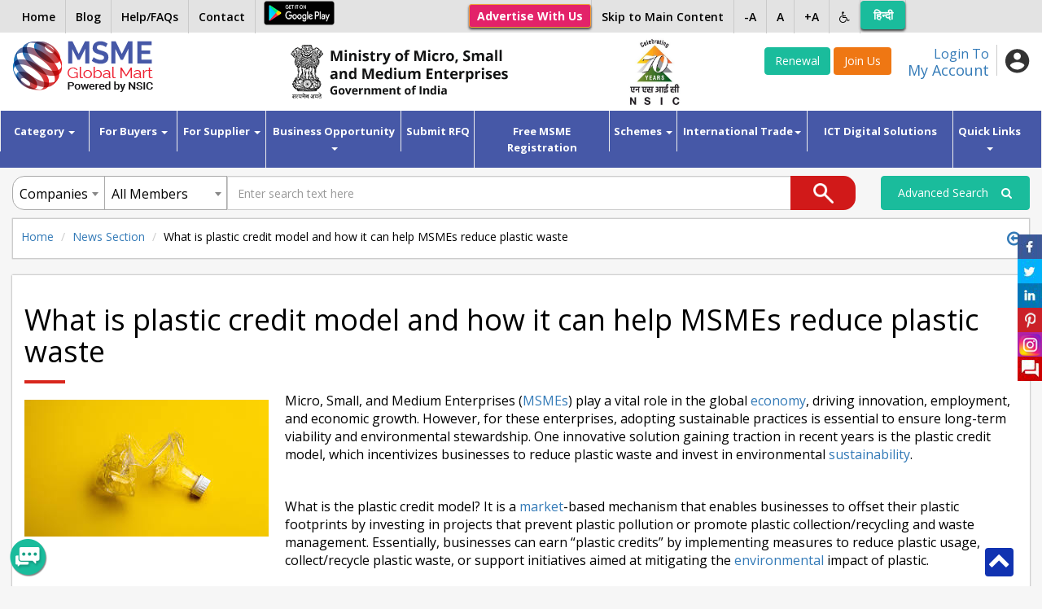

--- FILE ---
content_type: text/html; charset=UTF-8
request_url: https://www.msmemart.com/newslist/what-is-plastic-credit-model-and-how-it-can-help-msmes-reduce-plastic-waste/5471
body_size: 66878
content:
<!doctype html>
<html lang="en">
    <head>
        <title>MSMEmart India - Indian Manufacturers, Suppliers, Buyers, Tenders Directory | B2B Marketplace India | msmemart.com</title>
        <!-- Required meta tags -->
        <meta charset="utf-8">
        <meta name="viewport" content="width=device-width, initial-scale=1, shrink-to-fit=no, user-scalable=no">
        <meta name="keywords" content="b2b portal, b2b marketplace, indian manufacturers directory, b2b marketplace india, business directory, india business directory, online business directory, business directory in india, indian exporters directory, indian manufacturers, suppliers, sellers, buyers, trade leads, msme, msme global mart, online marketplace, b2b directory, manufacturers directory, exporters in india, indian exporters, free business listings, msme loan, nsic registration, government tenders, latest government orders, central government tenders, b2b portal in india, government procurement, msme tenders, international tenders, award of contract, indian msme, domestic tenders, msme global mart tender, indian business, small enterprises, small business india, SME India, award of contract, SME india, Indian SME, MSME registration">
        <meta name="description" content="MSME Global mart is an Indian business to business (B2B) portal facilitating online marketing support to Indian micro, small, medium enterprises (MSMEs) Manufacturers, Suppliers and buyers through way of increased visibility, connecting buyers & suppliers, trade leads & keyword based unlimited tender alerts to grow their business.">

		<meta http-equiv="Content-Security-Policy" content="default-src *;img-src * 'self' data: https: blob:; script-src 'self' 'unsafe-inline' 'unsafe-eval' *; style-src  'self' 'unsafe-inline' *"     /> 

        <link rel="icon" type="image/png" sizes="32x32" href="https://www.msmemart.com/themes/msme/images/favicon.png">
        <!-- Google Raleway font CDN  font-family: 'Raleway', sans-serif;  -->
        <!-- <link href="https://fonts.googleapis.com/css?family=Raleway:300,400,500,600" rel="stylesheet"> -->
        <link href="https://fonts.googleapis.com/css?family=Open+Sans:300,400,600,700&display=swap" rel="stylesheet">
        <link rel="stylesheet" href="https://maxcdn.bootstrapcdn.com/font-awesome/4.7.0/css/font-awesome.min.css">
        <!-- Bootstrap CSS -->
        <link rel="stylesheet" href="https://maxcdn.bootstrapcdn.com/bootstrap/3.3.7/css/bootstrap.min.css" integrity="sha384-BVYiiSIFeK1dGmJRAkycuHAHRg32OmUcww7on3RYdg4Va+PmSTsz/K68vbdEjh4u" crossorigin="anonymous">

        <!--Owl Carousel Styles-->
        <link rel="stylesheet" href="https://www.msmemart.com/themes/msme/libs/OwlCarousel/dist/assets/owl.carousel.min.css">
        <link rel="stylesheet" href="https://www.msmemart.com/themes/msme/libs/OwlCarousel/dist/assets/owl.theme.default.min.css">

        <!--Select2 Styles-->
        <link rel="stylesheet" href="https://www.msmemart.com/themes/msme/libs/select2/dist/css/select2.min.css">

        <!--Custom Styles-->
        <link rel="stylesheet" href="https://www.msmemart.com/themes/msme/css/style.css?v=1.1">
        <link rel="stylesheet" href="https://www.msmemart.com/themes/msme/css/style-plus.css">
        <link rel="stylesheet" href="https://www.msmemart.com/themes/msme/css/style-minus.css">
        
        <script src="https://ajax.googleapis.com/ajax/libs/jquery/1.12.4/jquery.min.js"></script>
		<script>
            var baseurl = "https://www.msmemart.com/";
			var is_homepage = 0;
			$(document).ready(function () {
                var csrf_token;
                var csrf_hash;
                csrf_reload();
            });
        </script>
        			<link rel="stylesheet" href="https://www.msmemart.com/themes/assets/plugins/sweetalert/sweetalert.css">
			
				
		
    </head>
    
    
       <body class="">
      <!--Header widget start-->
        <style type="text/css">
    .msme-logo{padding: 8px 15px;}
     @media screen and (max-width:991px){
         .main_search_inner .select2{display: inline-block !important;}
          .main_search_inner input {width: 50% !important;float: none !important; display: inline-block !important; }
          .main_search_inner .select2 {width: 20% !important;display: inline-block !important;}
          .main_search_inner .btn-submit{
            width: 9% !important;
            display: inline-block !important;
            margin: 0px;right: 50px;
        }
        .select2-container{vertical-align: top;}
		.rightMenu li.lng2 {
    display: inline-block !important;
        }
     }
    @media screen and (max-width:600px){
        .main_search_inner .select2 {width: 49% !important;display: inline-block !important;}
        .main_search_inner input {width: 100% !important;}
        .main_search_inner .btn-submit{
           /* width: 10% !important;
            display: inline-block !important;*/
            bottom: 10px;right: 0px;
            margin: 0px;
        }
		
    }
	.topbar
	{
		position:fixed; top:0;left:0;right:0;z-index:999999999;
	}
	
	.topbar ul > li > a {
     padding: 0px 12px;
	}
	
	.btn-primary-JoinUs {
    color: #fff;
    background-color: #EF7713;
    border-color: #EF7713;
	display: inline-block;
    padding: 6px 12px;
    margin-bottom: 0;
    font-size: 14px;
    font-weight: 400;
    line-height: 1.42857143;
    text-align: center;
    white-space: nowrap;
    vertical-align: middle;
	touch-action: manipulation;
    cursor: pointer;
	    border: 1px solid transparent;
    border-radius: 4px;
	text-decoration: none;
	box-sizing: border-box;
	font-family: 'Open Sans', sans-serif;
	-webkit-tap-highlight-color: rgba(0,0,0,0);
	}
</style>

<script src="https://www.msmemart.com/themes/assets/plugins/cookie/jquery.cookie.js"></script>
<!-- Top band Start -->
<div class="topbar">
    <div class="container">
        <a href="https://www.msmemart.com/" class=" show_mobile" style="margin-top: 5px; display: inline-block;"><img src="https://www.msmemart.com/themes/msme/images/home.png" alt="home" width="20"></a>
			<!--	<a href="https://play.google.com/store/apps/details?id=com.msmeglobalmart" target="_blank"><img style="height:27px;width:90px;margin-top: 1px; margin-left: .6%;margin-top:.4%;" data-src="https://www.msmemart.com/assets\images\app.png" alt="mobile app" class="lazyload"></a> -->
<a href="https://play.google.com/store/apps/details?id=com.msmeglobalmart" target="_blank" style="display: inline-block;
"><img style="height:30px;width:87px;margin-top:1px;margin-left:10px;" data-src="https://www.msmemart.com/assets\images\app.png" class="lazyload hide_mobile"></a>		
				
        <ul class="pull-left leftMenu hide_mobile">
            <li><a href="https://www.msmemart.com/overseas/about_us/logout">Home</a></li>
			
			 <li><a target="_blank" href="https://msmemartblog.wordpress.com">Blog</a></li>
			
		<!--	<li><a href="https://www.msmemart.com/blog">Blog</a></li>-->
			
            <!--<li><a href="https://www.msmemart.com/page/help">Help/FAQs</a></li>-->
			<li><a href="https://www.msmemart.com/assets/pdf/faq-30-05-02025.pdf" target="_blank">Help/FAQs</a></li>
		
            <li><a href="https://www.msmemart.com/msme/contact">Contact</a></li>
			 
        </ul>
        <ul class="pull-right rightMenu">
          <!--<li><a href="https://www.msmemart.com/psu-login">Login for PSU’s</a></li> 
            <li><a href="https://www.msmemart.com/membership">Membership Benefits</a></li>-->
			<li><a href="https://www.msmemart.com/advertise-with-us" class="btn btn-warning btn-sm hide_mobile" role="button" aria-pressed="true"><b>Advertise With Us</b></a></li>
             <li><a href="#skip_main_content">Skip to Main Content</a></li>
			
            <li><a href="#" id="alph_minus">-A</a></li>
            <li><a href="#" id="alph">A</a></li>
            <li><a href="#" id="alph_plus">+A</a></li>
            <li class="invert_menu"><a href="#"><i class="fa fa-wheelchair"></i></a>
                <ul class="submenu">
                    <li><a href="#" id="inv_ctr">Invert Contrast</a></li>
                    <li><a href="https://www.msmemart.com/page/screen_reader_access_for_disable_person">Screen Reader</a></li>
                </ul>
            </li>
           <li class="lng2" id='languageTrsanlateHi'><a href="javascript:void(0)" onclick="langugechange();"  class="btn btn-success notranslate" style="color:white;line-height:25px; margin-top: 1px;width:55px"> हिन्दी </a></li>
           	<li class="lng2" style="display:none !important;" id='languageTrsanlateEn'><a href="javascript:void(0)" onclick="langugechange();"  class="btn btn-success notranslate" style="margin-top: 1px;line-height: 35px;width:55px;color:white !important;">English</a></li>
			 <li class="lng">
                <div id="google_translate_element"></div>
            
        </ul>
		<a href="https://www.msmemart.com/advertise-with-us" class="add_with btn show_mobile">Advertise <br> With Us</a>
    </div> 
</div>  
<!-- Top band End -->

<!-- Header Starts-->
<header style="padding-top:45px;padding-bottom:5px;">
    <div class="header_inner container  ">
        <div class="row">
            <!--Logo Section-->
            <div class="logo col-xs-6 col-sm-6 col-md-2 col-lg-2">
                <a href="https://www.msmemart.com/">
                    <img src="https://www.msmemart.com/themes/msme/images/logo.png" alt="MSMEMart">
                </a>
				
            </div>
		<!--	<div class="logo msme-logo col-xs-6 col-sm-6 col-md-4 col-lg-4">
               	<img src="https://www.msmemart.com/themes/msme/images/msme.png" class="pull-right"  alt="MSME">
            </div> -->
			
			
			<div class="logo msme-logo col-xs-6 col-sm-6 col-md-4 col-lg-4">
			<img src="https://www.msmemart.com/themes/msme/images/msme.png" class="pull-right"  alt="MSME">
			</div>
						
            <!--Mobile Menu Section-->
            <div class="menu_icons show_mobile">
                <ul>
                    <li ><a href="#" class="toggle-menu menu-left push-body">Menu</a></li>
                    <li><a href="#" class="search_btn">Search</a></li>
                    <li><a href="#" class="user_button">User</a></li>
                    <li><a href="#" class="sector_button">Sectors</a></li>
					<!--<li><a href="https://www.msmemart.com/member/login/index/renew" class="btn btn-success">Renewal</a> </li>
				    <li><a href="https://www.msmemart.com/membership" class="btn btn-primary">Join Us</a></li>-->
                </ul>
            </div>

            <!--User Section-->
            <div class="user_box col-sm-4 col-md-4 pull-right">
                <div class="user_box_inner">
                    <div class="login_now pull-right">
                                                <a href="https://www.msmemart.com/member">
                            <div class="login_content pull-left">
                                <span>Login To</span>
                                <h4>My Account</h4>
                            </div> </a>
                        <div class="login_icon pull-left" data-toggle="dropdown">
                           
							
							                                <img src="https://www.msmemart.com/themes/msme/images/user_icon.png" alt="User">
                                							
							
                        </div>
							                    </div>




						                        <div class="join_us pull-right">
                           
						   <a href="https://www.msmemart.com/member/login/index/renew" class="btn btn-success">Renewal</a> 
							
                            <a href="https://www.msmemart.com/membership" style="background:#EF7713"  class="btn-primary-JoinUs">Join Us</a>
                        </div>
												
						
					</div>
                
            </div>
            <!--Search Section-->
                        <div class=" col-sm-2 col-md-2 pull-right">
        
 	<img src="https://www.msmemart.com/themes/msme/images/nsiclogonew.png" alt="NSIC logo" class="pull-right" style="height:85px;"  >
	             </div>       
            
                    </div>
		
		
		 
    </div>
</header>
<!-- Header Ends-->        <!--Header widget end-->

        <!--Menu widget start-->
        <!--Main Menu-->
<script>
function myFunction() {
  var input, filter, ul, li, a, i;
  input = document.getElementById("myInput");
  filter = input.value.toUpperCase();
  ul = document.getElementById("ulsearch");
  li = ul.getElementsByTagName("li");
  for (i = 1; i < li.length; i++) {
    a = li[i].getElementsByTagName("a")[0];
    if (a.innerHTML.toUpperCase().indexOf(filter) > -1) {
      li[i].style.display = "";
    } else {
      li[i].style.display = "none";

    }
  }
}

</script>

<style>
.dropdown-submenu .dropdown-menu2 {
  top: 0;
  right: auto;
  left: 100%;
}
</style>

<nav class="navbar navbar-default" role="navigation" id="skip_main_content" style="margin-bottom:10px;" >
    <div  >
        <!-- Brand and toggle get grouped for better mobile display -->
        <div class="collapse navbar-collapse cbp-spmenu cbp-spmenu-vertical cbp-spmenu-left" id="bs-example-navbar-collapse-1">
            <ul class="nav navbar-nav">
                <li class="dropdown">
                    <a class="dropdown-toggle" data-toggle="dropdown" href="#" title="Find your business category">Category <span class="caret"></span></a>
                    <ul class="dropdown-menu" role="menu">
                                                        <li><a href="https://www.msmemart.com/msme/category/advertisement-material/90">Advertisement Material</a></li>
									                                <li><a href="https://www.msmemart.com/msme/category/agro-technology/1">Agro Technology</a></li>
									                                <li><a href="https://www.msmemart.com/msme/category/automobiles/3">Automobiles</a></li>
									                                <li><a href="https://www.msmemart.com/msme/category/ayurvedic-herbal/4">Ayurvedic Herbal</a></li>
									                                <li><a href="https://www.msmemart.com/msme/category/bicycles-rickshaws/5">Bicycles Rickshaws</a></li>
									                                <li><a href="https://www.msmemart.com/msme/category/chemicals-and-plastic/6">Chemicals and Plastic</a></li>
									                                <li><a href="https://www.msmemart.com/msme/category/computer-and-software/7">Computer and Software</a></li>
									                                <li><a href="https://www.msmemart.com/msme/category/construction-and-real-estate/8">Construction and Real Estate</a></li>
									                                <li><a href="https://www.msmemart.com/msme/category/consumer-electronics/9">Consumer Electronics</a></li>
									                                <li><a href="https://www.msmemart.com/msme/category/electronics-and-electrical-supplies/10">Electronics and Electrical Supplies</a></li>
									                        <li><a href="https://www.msmemart.com/msme/category_list">More..</a></li>
                    </ul>
                </li>
               
               			
				 <li class="dropdown">
                    <a class="dropdown-toggle" data-toggle="dropdown" href="#" title="Know Buyer benefits">For Buyers <span class="caret"></span></a>
                    <ul class="dropdown-menu" role="menu">
                         <li><a href="https://www.msmemart.com/quotation">Post Buy Requirement</a></li>
						 <li><a href="https://www.msmemart.com/supplier-search">Search Suppliers</a></li>
						 <li><a href="https://www.msmemart.com/buyer-benefits">Buyers Benefits</a></li>
                    </ul>
                </li>
				
               <!--         <a href="https://www.msmemart.com/buyer/company">Buyers</a>
                <ul class="dropdown-menu" role="menu">
                        <li><a href="https://www.msmemart.com/buyer/company">Companies</a></li>
                        <li><a href="https://www.msmemart.com/buyer/product">Product</a></li>
                        <li><a href="https://www.msmemart.com/buyer/leads">Leads</a></li>
                    </ul>-->
               
			
				
				
				 <li class="dropdown">
                    <a class="dropdown-toggle" data-toggle="dropdown" href="#" title="Know Supplier benefits">For Supplier <span class="caret"></span></a>
                    <ul class="dropdown-menu" role="menu">
						 <li><a href="https://www.msmemart.com/supplier-benefits">Suppliers Benefits</a></li>
						 <li><a href="https://www.msmemart.com/DigitalServices/dnb#Hoovers">Find Domestic / International Buyers</a></li>
						 <li><a href="https://www.msmemart.com/membership">List your Business</a></li>
                    </ul>
                </li>
                
				
		<!--   		 <li class="dropdown">
                    <a href="https://www.msmemart.com/supplier/company">Suppliers</a>
                 <ul class="dropdown-menu" role="menu">
                        <li><a href="https://www.msmemart.com/supplier/company">Companies</a></li>
                        <li><a href="https://www.msmemart.com/supplier/product">Product</a></li>
                        <li><a href="https://www.msmemart.com/supplier/leads">Leads</a></li>
                    </ul>
                </li>-->
				
				
				
				
				
			  <li class="dropdown">
                    <a class="dropdown-toggle" data-toggle="dropdown" href="#" title="Opportunity for Business growth"> Business Opportunity <span class="caret"></span></a>
                    <ul class="dropdown-menu" role="menu">
				<!--	  <li><a href="https://www.msmemart.com/msme/business_alliance">Start your Business</a></li> -->
					  
						<li class="dropdown-submenu ">
							<a  href="#">Start/Expand your Business &nbsp;<span class="glyphicon glyphicon-chevron-right" aria-hidden="true" style="font-size: 10px; margin-top:-1px;"></span></a>
							<ul class="dropdown-menu dropdown-menu2">					
							<li><a tabindex="1" href="https://www.msmemart.com/msme/business_alliance">Business Alliance</a></li>
							<li><a tabindex="2" href="https://www.udyami.org.in/" target="_blank">New Enterprise through PMEGP</a></li>
							</ul>
						</li>
					
                         <li><a href="https://www.msmemart.com/tenders">Domestic Tenders</a></li>
						 <li><a href="https://www.msmemart.com/tenders/aoc_tenders">Award of Contract (AOC)</a></li>
						 <!--<li><a href="https://www.msmemart.com/tender/tenderlist/international">Global Tenders</a></li> -->
						<!--<li><a href="https://www.msmemart.com/upload/events/Fact-Sheet-Metalex-Thailand.pdf"  target="_blank"> Metalex 2024 at Bangkok</a></li> -->
                    </ul>
                </li>  
	<li><a target="_blank"  href="https://www.msmemart.com/quotation" title="Post Your requirement">Submit RFQ</a></li>
	
	      <li><a target="blank"  href="https://www.msmemart.com/msmeregistration" title="Free MSME Registration">Free MSME Registration</a></li>
	<!--<li><a target="blank"  href="http://msmeregistration.msmemart.com" title="Free MSME Registration">Free MSME Registration</a></li>-->
	
              <!--  <li><a target="_blank"  href="http://msmeloan.msmemart.com/">MSME Loans</a></li> -->
			  
			  <li class="dropdown">
                    <a class="dropdown-toggle" data-toggle="dropdown" href="#" title="Govt Schemes for MSMEs"> Schemes <span class="caret"></span></a>
                    <ul class="dropdown-menu" role="menu">
						<li><a href="https://www.msmemart.com/assets/images/ebook.pdf" target="_blank">MSME Scheme Booklet</a></li>
                         <li><a href="https://www.msmemart.com/credit-and-finance-assistance-schemes">Credit and Finance Assistance Schemes</a></li>
						 <li><a href="https://www.msmemart.com/skill-development-training">Skill development & Training</a></li>
						 <li><a href="https://www.msmemart.com/Infrastructure-support-schemes">Infrastructure Support Schemes</a></li>
						<li><a href="https://www.msmemart.com/technology-up-gradation-schemes">Technology up-gradation Schemes</a></li>
						<li><a href="https://www.msmemart.com/procurement-and-marketing-support">Procurement and Marketing Support</a></li>
						<li><a href="https://www.msmemart.com/nsic-schemes">NSIC Schemes</a></li>
						<li><a href="https://www.msmemart.com/equity-support-for-msmes">Equity Support for MSMEs</a></li>
                    </ul>
                </li>
        
                <!--<li><a target="_blank" href="https://www.msmemart.com/mauritius-pavilion">International Trade</a></li>-->
                
				
                <li class="dropdown"> <a class="dropdown-toggle" data-toggle="dropdown" href="#" title="Opportunities for Export">International Trade<span class="caret"></span></a>
					<ul class="dropdown-menu" role="menu" aria-labelledby="dropdownMenu">
				<li class="dropdown-submenu">
				<a href="https://www.msmemart.com/quotation">Source from India</a>
				<a href="https://www.msmemart.com/export">Export Facilitation</a>
				<a href="https://www.msmemart.com/DigitalServices/dnb#Hoovers">Find Buyers</a>
				</li> 				
				<li class="dropdown-submenu">
				<a  href="https://www.msmemart.com/country-pavilion" > <span class="glyphicon glyphicon-chevron-left" aria-hidden="true" style="font-size: 10px; margin-top:-1px;"></span>&nbsp;Country Pavillion</a>
				<ul class="dropdown-menu">
				<li>				
					<ul id="ulsearch"  role="menu" style="list-style:none;padding:0;">
						<li style="width:230px; padding:5px;"><label for="exampleInputEmail1">Type Your Country Name</label>
						<input type="text" class="form-control" id="myInput" onkeyup="myFunction()"  placeholder="Enter country Name"></li>
						                                 
                                    <li data-country-type="Mauritius" ><a href="https://www.msmemart.com/international-trade/mauritius-pavilion"><img src="https://www.msmemart.com/upload/country_flag/1732108647347.png" style="width:40px; padding-left:10px;padding-bottom:10px;">&nbsp;&nbsp;Mauritius</a></li> 
                                                                     
                                    <li data-country-type="Thailand" ><a href="https://www.msmemart.com/international-trade/thailand-pavilion"><img src="https://www.msmemart.com/upload/country_flag/1733138222834.png" style="width:40px; padding-left:10px;padding-bottom:10px;">&nbsp;&nbsp;Thailand</a></li> 
                                                                     
                                    <li data-country-type="Tajikistan" ><a href="https://www.msmemart.com/international-trade/tajikistan-pavilion"><img src="https://www.msmemart.com/upload/country_flag/1732181877484.png" style="width:40px; padding-left:10px;padding-bottom:10px;">&nbsp;&nbsp;Tajikistan</a></li> 
                                                                     
                                    <li data-country-type="Russian Federation" ><a href="https://www.msmemart.com/international-trade/russian-federation-pavilion"><img src="https://www.msmemart.com/upload/country_flag/1705314255274.png" style="width:40px; padding-left:10px;padding-bottom:10px;">&nbsp;&nbsp;Russian Federation</a></li> 
                                                                     
                                    <li data-country-type="Malaysia" ><a href="https://www.msmemart.com/international-trade/malaysia-pavilion"><img src="https://www.msmemart.com/upload/country_flag/1763637434015.png" style="width:40px; padding-left:10px;padding-bottom:10px;">&nbsp;&nbsp;Malaysia</a></li> 
                                                                     
                                    <li data-country-type="Egypt" ><a href="https://www.msmemart.com/international-trade/egypt-pavilion"><img src="https://www.msmemart.com/upload/country_flag/1764739527025.png" style="width:40px; padding-left:10px;padding-bottom:10px;">&nbsp;&nbsp;Egypt</a></li> 
                                    				</ul>	
				
				</li> 
				                        
				</ul>
				</li>
				                 
				</ul>
			
			</li>

                
                
                
                <!--<li><a href="https://www.msmemart.com/msme-registration">Free MSME Registration</a></li> -->
				
                <!--<li><a target="_blank" href="http://rawmaterials.nsicnet.in/">Get Raw Materials</a></li>-->
               <!--<li><a href="https://www.msmemart.com/export" >Exports Facilitation</a></li>-->
             	<li><a target="blank"  href="https://www.msmemart.com/DigitalServices" title="Special offer on Digital Solutions">ICT Digital Solutions</a></li>

			 <!--  <li><a href="javascript:void(0)" class="dropdown-toggle" data-toggle="dropdown">Featured Opportunities<span class="caret"></span></a>                
                <ul class="dropdown-menu" role="menu" aria-labelledby="dropdownMenu">                 
                  <li class="dropdown-submenu">
                    <a  href="#" > <span class="glyphicon glyphicon-chevron-left" aria-hidden="true" style="font-size: 10px; margin-top:-1px;"></span>&nbsp;Technology Transfer</a>
                <ul class="dropdown-menu">
                  <li><a tabindex="-1" href="https://www.msmemart.com/membership">Technology Provider</a></li> 
                <li><a tabindex="-1" href="https://www.msmemart.com/quotation">Technology Seeker</a></li>                                
                        </ul>
                      </li>
                    <li class="dropdown-submenu">
                		 <a  href="https://www.ibef.org/economy/investments" target="_blank"> Investment Opportunity</a>
                	</li>                  
                    </ul>           
                </li>-->
                
                
                <li class="dropdown">
                    <a class="dropdown-toggle" data-toggle="dropdown" href="#" title="Other useful information for MSMEs">Quick Links<span class="caret"></span></a>
                    <ul class="dropdown-menu" role="menu">
                                                        <li><a href="https://www.msmemart.com/page/healthcare" target="_blank" >Empaneled list of Hospitals for Gold Members</a></li>
                                                                <li><a href="https://champions.gov.in/" target="_blank" >Champions Portal</a></li>
                                                                <li><a href="https://www.msmemart.com/schemes/schemelist"  >NSIC Schemes</a></li>
                                                                <li><a href="https://www.msmemart.com/upload/mou/AnnexureA.pdf" target="_blank" >Raw Material Support to MSMEs</a></li>
                                                                <li><a href="https://www.msmemart.com/assets/images/AIMA-NSIC-SME-Accelerate-Program.pdf" target="_blank" >AIMA-NSIC SME Accelerate Programme</a></li>
                                                                <li><a href="https://www.msmemart.com/Suppliers/" target="_blank" >Find Verified Suppliers</a></li>
                                                                <li><a href="https://sambandh.msme.gov.in" target="_blank" >GOVT PROCUREMENT-MSME SAMBANDH</a></li>
                                                                <li><a href="https://samadhaan.msme.gov.in" target="_blank" >DELAYED PAYMENT- MSME SAMADHAAN </a></li>
                                                                <li><a href="https://msme.gov.in/all-schemes" target="_blank" >Govt of India SCHEMES</a></li>
                                                                <li><a href="http://sampark.msme.gov.in/" target="_blank" >SKILLED MANPOWER-MSME SAMPARK</a></li>
                                                                <li><a href="http://iktec.in/" target="_blank" >INDIA KOREA TECHNOLOGY CENTRE</a></li>
                                                                <li><a href="https://www.nsic.co.in/Schemes/Showinterest.aspx?Sch=2" target="_blank" >Finance for Raw Material Procurement</a></li>
                                                                <li><a href="https://www.nsic.co.in/NTSC/MaterialTestingLabs.aspx" target="_blank" >Technology / Testing & Training facilities </a></li>
                                                                <li><a href="http://ideas.msme.gov.in/" target="_blank" >MSME Innovation</a></li>
                                                                <li><a href="http://www.msmemart.com/msme/business_alliance"  >Business Alliance- Start a Business Franchise & Distributorship</a></li>
                                                                <li><a href="https://hire-nsdc.betterplace.co.in/login" target="_blank" >Skill Management Information System</a></li>
                                                                <li><a href="https://www.indiantradeportal.in/" target="_blank" >Indian Trade Portal</a></li>
                                                                <li><a href="https://udyam-sakhi.com" target="_blank" >MSME Udyam Sakhi Portal</a></li>
                                                                <li><a href="https://goulip.in" target="_blank" >Unified Logistics Interface Platform</a></li>
                                                    </ul>
                </li>
            </ul>
        </div><!-- /.navbar-collapse -->
    </div><!-- /.container-fluid -->
</nav>        <!--Menu widget end-->

	
        
<div class="container clear-fix main_search" style="margin-bottom:10px;">
    <div class="row">
        <div class="col-sm-12 col-md-10 col-lg-10">
            <form action="https://www.msmemart.com/search/index" id="search_frm" method="get" accept-charset="utf-8">
            <div class="main_search_inner form-inline" style="margin-top:0px;">
                <div class="form-group">
                    <div class="input-group">
                        <select class="slect_companies search_left" name="pid">
                            <option value="1" >Companies</option>
                            <option value="2" >Products</option>
                            <option value="3" >Leads</option>
                        </select>
                        <select class="slect_supplier " name="catalog">
                            <option value="all" >All Members</option>
                            <option value="Supplier" >Sellers</option>
                            <option value="Buyer" >Buyers</option>
                            <option value="Service" >Service Providers</option>
                        </select>
                        <input type="text"  class="form-control" name="searchText" maxlength="100" required value=""  placeholder="Enter search text here">
                        <input type="hidden" name="type" value="search">
                        <button type="submit" class="btn-submit" style="width:80px" ><img src="https://www.msmemart.com/themes/msme/images/search_icon.png" alt="search"></button>
                    </div>
                </div>
            </div>
            </form>
        </div>

        <div class="col-sm-12 col-md-2 col-lg-2 "  >

            <a href="https://www.msmemart.com/search/advance_search"   class="btn btn-success pull-right btn-block" style="padding:10px;">Advanced Search &nbsp;&nbsp;


                <i class="fa fa-search" aria-hidden="true"></i>


            </a>  

        </div>

    </div> 	
</div>
	
	
        
        <div class="container clear-fix">
            <ul class="breadcrumb breadcrumb_c">
    <li><a href="https://www.msmemart.com/">Home</a></li>
    <li><a href="https://www.msmemart.com/newsletter/newslist">News Section</a></li>
    <li>What is plastic credit model and how it can help MSMEs reduce plastic waste</li>
 <a href="javascript:history.go(-1);" class="pull-right portal-back" > <i class="fa fa-arrow-circle-o-left"></i></a>  
</ul>
<!--Top Content Section-->
<div class="fullwidth_content ">
    <div class="fullwidth_content_inner">
        <div class="title_bordered no_padding_l">
            <!--<h2>News Section</h2>-->
			<h1>What is plastic credit model and how it can help MSMEs reduce plastic waste</h1>
        </div>
		
				
        							<img src="https://www.msmemart.com/upload/news/1709609198397.jpg"
                 class="pull-left" alt="">
			         
        <p><p>Micro, Small, and Medium Enterprises (<a href="https://financialexpress.com/about/msmes/">MSMEs</a>) play a vital role in the global <a href="https://www.financialexpress.com/policy/economy/">economy</a>, driving innovation, employment, and economic growth. However, for these enterprises, adopting sustainable practices is essential to ensure long-term viability and environmental stewardship. One innovative solution gaining traction in recent years is the plastic credit model, which incentivizes businesses to reduce plastic waste and invest in environmental <a href="https://www.financialexpress.com/business/sme/only-25-of-msmes-have-expertise-to-implement-sustainability-measures-sidbi-db-spex-survey/3343247/">sustainability</a>.</p><p> </p><p>What is the plastic credit model? It is a <a href="https://www.financialexpress.com/market/">market</a>-based mechanism that enables businesses to offset their plastic footprints by investing in projects that prevent plastic pollution or promote plastic collection/recycling and waste management. Essentially, businesses can earn “plastic credits” by implementing measures to reduce plastic usage, collect/recycle plastic waste, or support initiatives aimed at mitigating the <a href="https://www.financialexpress.com/business/sme/sustainable-manufacturing-how-msmes-can-make-products-with-zero-defect-zero-effect/3323889/">environmental </a>impact of plastic.</p><p> </p><p>Embracing the plastic credit model offers several benefits for MSMEs. Firstly, it provides a tangible way to demonstrate corporate social responsibility and environmental stewardship, enhancing brand reputation and customer loyalty. Additionally, participation in plastic credit programs can lead to cost savings through improved resource efficiency and waste reduction measures. Furthermore, by aligning with sustainability goals, businesses can access new markets, attract environmentally conscious investors, and strengthen relationships with eco-conscious consumers.</p><p> </p><p>Furthermore, once MSMEs earn plastic credits through their sustainability efforts, they can utilize them in several ways to further enhance their environmental impact and sustainability initiatives. These earned plastic credits can be traded or sold on plastic credit marketplaces, providing businesses with additional revenue streams while supporting other organisations’ sustainability projects. </p><p>Alternatively, MSMEs can use their plastic credits to offset their own plastic footprint in the future, thereby continuing their commitment to environmental stewardship and sustainability. Additionally, plastic credits can be leveraged as a <a href="https://financialexpress.com/about/marketing/">marketing</a> tool to communicate a company’s dedication to sustainability to consumers, investors, and other stakeholders, further enhancing brand reputation and customer loyalty.</p><p>For the successful implementation of the plastic credit model, the first step for MSMEs is to conduct a comprehensive assessment of their plastic usage and waste generation. This involves identifying sources of plastic consumption, evaluating plastic waste management practices, and estimating the overall plastic footprint. Based on the assessment, businesses should set realistic targets for reducing plastic usage and waste generation. </p><p>These targets could include measures such as switching to biodegradable packaging materials, optimizing product design to minimize plastic content, or implementing collection/recycling initiatives within the organization. To earn plastic credits, MSMEs can invest in projects or programs that contribute to plastic waste reduction or management. This could involve supporting community-based recycling initiatives, funding beach clean-up efforts, or implementing plastic waste collection and recycling schemes in partnership with local stakeholders.</p><p>It is crucial for businesses to monitor their progress towards achieving plastic reduction targets and accurately document their efforts to earn plastic credits. Transparent reporting on plastic usage, waste reduction measures, and investments in sustainability initiatives enhances credibility and trustworthiness.</p></p>
    </div>
</div>
<!--Top Content Section Ends-->

        </div>

        <!-- footer widget start-->
        <!--Footer Section-->
<style>
@media only screen and (max-width:479px){
	 .google_play{display:block !important; }
	}
   .google_play{	
    position: fixed;
    left: 50%;
    bottom: 10px;
    width: 45px;
    height: 45px;
    border-radius: 10px;
    z-index: 999;
    background: #000;
    overflow: hidden;
    margin-left: -22.6px;
    overflow: hidden; display:none;
}
.google_play img{max-height: 100%;} 

.back_top {
    position: fixed;
    right: 35px;
    bottom:12px;
    background: rgb(17 51 177);
    color: rgb(255 255 255);
    width: 35px;
    height: 35px;
    border-radius: 4px;
    text-align: center;
    font-size: 27px;
    line-height: 28px;
    z-index: 9999;
}
.back_top a:link {color:white;}
.back_top a:visited {color:white;}
.back_top a:hover {color: white;}
.back_top a:active {color: white;}
 </style>

<footer>
    <div class="footer_top container">
        <div class="footer_top_inner">
            <div class="row">
                <div class="col-md-7">
                    <ul class="footer_menu">
                        <li><a href="https://www.msmemart.com/page/terms_and_conditions">Terms and Conditions</a></li>
                        <li><a href="https://www.msmemart.com/page/privacy_policy">Privacy policy</a></li>
                        <!-- <li><a href="https://www.msmemart.com/page/link_partners">Link-Partners</a></li> -->
                        <li><a href="https://www.msmemart.com/page/disclaimer_policy">Disclaimer Policy</a></li>
			<li><a href="https://www.msmemart.com/feedback">Feedback</a></li>
                        <li><a href="https://www.msmemart.com/web-login">Office Login</a></li>
						<li><a href="https://www.msmemart.com/mgm-promotional-material">MSME Global Mart Promotional Material</a></li>
						<li><a href="https://www.msmemart.com/ict-promotional-material">ICT Promotional Material</a></li>
						<li><a href="https://www.msmemart.com/psu-login">Login for PSU’s</a></li>
						<li><a href="https://www.msmemart.com/admin">Country SPOC Login</a></li>
						
						
                    </ul>
                </div>
                <div class="col-md-5">
                    <div class="card_box">
                        <img data-src="https://www.msmemart.com/themes/msme/images/cards.jpg" class="lazyload">
                    </div>
                </div>
            </div>
        </div>
    </div>
     
	    <div class="footer_bottom">
        <div class="footer_bottom_inner container">
            <p class="helpline_no"><span>Helpline No:</span>  +91-11-26926275, +91-11-26382032  <span> / Whatsapp:</span> +91-8527271130
                <span class="webcount">Website Hit Counter: 19,628,115</span>
				<br>
				(10:00 AM to 06:00 PM , Monday to Friday)
            </p>
            <p class="helpline_no"><span>Email us at:</span> <a style="color:#fff;" href="mailto:info@msmemart.com">info@msmemart.com</a>
			
			<span class="webcount"><a style="color:#fff;" href="https://play.google.com/store/apps/details?id=com.msmeglobalmart" target="blank">Download Mobile App<img style="height:40px;width:140px;margin-top: -9px;" data-src="https://www.msmemart.com/assets\images\app.png" alt="mobile app" class="lazyload"></a></span> </p>
            <p>MSME Global Mart is exclusively meant for MSMEs of India & developing countries to boost export, manufacturing, supply of machines. <br>
The website is powered by The National Small Industries Corporation Ltd. - NSIC <br>
All Rights Reserved ® 2024 MSME Global Mart.</p>
			
        </div>
    </div>
</footer>


<a href="https://www.msmemart.com/chat/onlinechat"  class="msme_chat"> </a>
  
<!--Footer Section ends-->
<div class="social_icons">
    <ul>
        		<li><a href="https://www.facebook.com/msmeglobalmart" target="_blank" class="facebook">Facebook</a></li>
						<li><a href="https://twitter.com/msmeglobalmart" target="_blank" class="twitter">Twitter</a></li>
						<li><a href="https://www.linkedin.com/in/msme-mart-31aa9318b" target="_blank" class="linkedin">Linkedin</a></li>
						<li><a href="https://in.pinterest.com/msmemart/msmemart/" target="_blank" class="pinterest">Pinterest</a></li>
						<li><a href="https://www.instagram.com/msmemart" target="_blank" class="instagram">Instagram</a></li>
		        		<div class="google_play"> <a href="https://play.google.com/store/apps/details?id=com.msmeglobalmart" target="_blan"><img src="https://www.msmemart.com/themes/msme/images/play.jpeg"></a></div>
        <li><a href="https://www.msmemart.com/chat/onlinechat" class="message">Chat</a></li>
    </ul>
</div>

	
<div class="back_top"><a href="javascript:window.scrollTo(0,0);"><i class="fa fa-chevron-up" aria-hidden="true"></i> </a></div>

<!--model popup for contct now-->
<div id="myModal" class="modal fade" role="dialog">
    <div class="modal-dialog">
        <!-- Modal content-->
        <div class="modal-content">
            <div class="modal-header modal-header-primary">
                <button type="button" class="close" data-dismiss="modal">&times;</button>
                <h4 class="modal-title">Enquiry</h4>
            </div>
            <form action="https://www.msmemart.com/#" class="" id="enquiry_global_frm" method="post" accept-charset="utf-8">
                                                                           <input type="hidden" name="csrf" value="0d38ac85e1781df14412343c2297c488" />
            <div class="inner_form">
                <div class="modal-body">
                    <div class="form-body">
                        <div class="form-group">
                            <label >Subject <span class="red">*</span></label>
                            <input type="text" name="enq_subject" id="enq_subject" 
                                   maxlength="200" class="form-control alpha-num-subject">
                            <span class="help-block"></span>
                        </div>
                        <div class="form-group">
                            <label >Message <span class="red">*</span></label>
                            <textarea name="enq_message" id="enq_message" class="form-control "> </textarea>
                            <span class="help-block"></span>
                        </div>
                                                    <h4 class="modal-title">Please provide your contact information</h4>
                            <div class="row">
                                <div class="col-md-6">
                                    <div class="form-group">
                                        <label >Name<span class="red">*</span></label>
                                        <input type="text" name="enq_from_name" id="enq_from_name" class="form-control alpha-only">
                                        <span class="help-block"></span>
                                    </div>
                                </div>
                                <div class="col-md-6">
                                    <div class="form-group">
                                        <label >Email<span class="red">*</span></label>
                                        <input type="text" name="enq_business_email" id="enq_business_email" class="form-control">
                                        <span class="help-block"></span>
                                    </div>
                                </div>
                            </div>
                            <div class="row">
                                <div class="col-md-6">
                                    <div class="form-group">
                                        <label >Company</label>
                                        <input type="text" name="enq_company" id="enq_company"
                                               maxlength="100" class="form-control alpha-num-company">
                                        <span class="help-block"></span>
                                    </div>
                                </div>
                                <div class="col-md-6">
                                    <div class="form-group">
                                        <label >Country</label>
                                        <input type="text" name="enq_country" id="enq_country"
                                               maxlength="50" class="form-control">
                                        <span class="help-block"></span>
                                    </div>
                                </div>
                            </div>
                            <div class="row">
                                <div class="col-md-6">
                                    <div class="form-group">
                                        <label >Phone<span class="red">*</span></label>
                                        <input type="tel" name="enq_phone" id="enq_phone" class="form-control num-only" maxlength="12">
                                        <span class="help-block"></span>
                                    </div>
                                </div>
                                <div class="col-md-6">
                                    <div class="form-group">
                                        <label >Fax</label>
                                        <input type="text" name="enq_fax" id="enq_fax" class="form-control">
                                        <span class="help-block"></span>
                                    </div>
                                </div>
                            </div>
                            <div class="row">
                                <div class="col-md-6">
                                    <div class="form-group">
                                        <label >Address</label>
                                        <textarea name="enq_address" id="enq_address" class="form-control "></textarea>
                                        <span class="help-block"></span>
                                    </div>
                                </div>
                                <div class="col-md-6">
                                    <div class="form-group">
                                        <label >Business Details</label>
                                        <textarea name="enq_business_details" id="enq_business_details" class="form-control"></textarea>
                                        <span class="help-block"></span>
                                    </div>
                                </div>
                            </div>
                                            </div>
                </div>
            </div>
            <div class="modal-footer">
                <input type="hidden" name="enq_prod_id" id="enq_prod_id" value="">
                <input type="hidden" name="enq_type" id="enq_type" value="">
                <button type="button" id="enqSave" onclick="contact_enquiry()" class="btn btn-primary">Send</button>
            </div>
            </form>        </div>
    </div>
</div>
<!--model popup for contct now end-->


<script>

function langugechange(){
var language = 'hi';
var isconfirm= confirm("किसी भी द्विभाषी संस्करणों के लिए, किसी भी विवाद या विसंगति की स्थिति में, अंग्रेजी संस्करण आधिकारिक होगा और हिंदी संस्करण से अधिक महत्वपूर्ण होगा। For any bilingual versions, in the event of any dispute or inconsistency, the English version will be authoritative and shall prevail over the version in Hindi.");
if(isconfirm==false){
	return false;
}
if($(".goog-te-combo option:selected").val()==''){
        var language = 'hi';    
        $('#languageTrsanlateHi').attr("style", "display:none !important");
        $('#languageTrsanlateEn').attr("style", "display:''");
  }
else if($(".goog-te-combo option:selected").val()=='hi'){
                var language = 'en';
                 $('#languageTrsanlateHi').attr("style", "display:none:''");
                 $('#languageTrsanlateEn').attr("style", "display:none !important");
}
else if($(".goog-te-combo option:selected").val()=='en'){
         $('#languageTrsanlateHi').attr("style", "display:none:''");
         $('#languageTrsanlateEn').attr("style", "display:none !important");
        var language = "hi";
}
else if($(".goog-te-combo option:selected").val()!='hi' && $(".goog-te-combo option:selected").val()!='en'){
    var language = 'hi';
    $('#languageTrsanlateHi').attr("style", "display:none:''");
    $('#languageTrsanlateEn').attr("style", "display:none !important");

}        

var selectField = document.querySelector(".goog-te-combo");      
    setTimeout(function(){
        for(var i=0; i < selectField.children.length; i++){      
        var option = selectField.children[i];        
        if(option.value==language){       
           selectField.selectedIndex = i;
          selectField.dispatchEvent(new Event('change'));
           break;
        }
    }
    
    
    },1000);
      
}
</script>

<script>
    $('#myModal').on('hidden.bs.modal', function () {
        $('.form-group').removeClass('has-error'); // clear error class
        $('.help-block').empty();
        //$('#enquiry_global_frm').reset();
        //var $alertas = $('#enquiry_global_frm');
        //alertas.validate().resetForm();
        //$('.has-error').removeClass('error');
        //$alertas.find('.has-error form-group').removeClass('has-error');

    });
    function enq_click(memid, type) {
        $('#enq_prod_id').val(memid);
        $('#enq_type').val(type);
    }

    function contact_enquiry() {
        $('.form-group').removeClass('has-error'); // clear error class
        $('.help-block').empty();

        $('#enqSave').text('Sending...'); //change button text
        $('#enqSave').attr('disabled', true); //set button disable 
        
        csrf_reload();
        
        $.ajax({
            url: baseurl + 'msme/contact_enquiry',
            type: "POST",
            data: $('#enquiry_global_frm').serialize(),
            dataType: "JSON",
            beforeSend:function(){
                
            },
            success: function (data)
            {
//                csrf_reload();
                if (data.status) //if success close modal and reload ajax table
                {
                    swal({
                        title:"Enquiry Submitted Successfully",
                        text: "We will contact you shortly!",
                        type: 'success',
                        showCancelButton: false,
                        confirmButtonColor: '#3085d6',
                        cancelButtonColor: '#d33',
                        confirmButtonText: 'OK'
                    }).then(function () {
                        $('#enquiry_global_frm')[0].reset();
                        $('#myModal').modal('hide');
                    });
                } else
                {
                    for (var i = 0; i < data.inputerror.length; i++)
                    {
                        $('[name="' + data.inputerror[i] + '"]').parent().addClass('has-error'); //select parent twice to select div form-group class and add has-error class
                        $('[name="' + data.inputerror[i] + '"]').next().text(data.error_string[i]); //select span help-block class set text error string
                    }
                }
                $('#enqSave').text('Send'); //change button text
                $('#enqSave').attr('disabled', false); //set button enable 
            },
            error: function (jqXHR, textStatus, errorThrown)
            {
                $('#enqSave').text('Send'); //change button text
                $('#enqSave').attr('disabled', false); //set button enable 
                swal("Oops", "Error!", "error");
            }
        });
    }

    $(document).ready(function () {
        $('.close').on('click', function () {
            $('#enquiry_global_frm')[0].reset();
        });
        // refresh captcha
//        $('#captcha_refresh').on('click',function(){
//            set_captcha();
//        });

        //set_captcha();
    });

    /* CAPTCHA */
    //    set_captcha();
    function set_captcha() {
        $.ajax({
            url: baseurl + 'msme/refresh',
            type: "GET",
            async:false,
            success: function (data)
            {
                $('#captImg').html(data);
            }
        });
    }
    /* CAPTCHA */
</script>
<script>
    var userid = "";
    
    $('form').attr('autocomplete', 'off');
</script>
<script>
	$(document).ready(function(){
		$(document).on('keypress','.alpha-only',function(e){
			//alert('Code - '+e.keyCode+', Which - '+e.which);
			var keyCode = e.keyCode;
			if ( !( (keyCode >= 65 && keyCode <= 90) || (keyCode >= 97 && keyCode <= 122) ) 
			   && keyCode != 8 && keyCode != 32) {
			   e.preventDefault();
			   //alert("not allowed");
			}
		});
		$(document).on('keypress','.num-only',function(e){
			//alert('Code - '+e.keyCode+', Which - '+e.which);
			var keyCode = e.keyCode;
			if ( !( (keyCode >= 48 && keyCode <= 57) ) 
			   && keyCode != 8 && keyCode != 32) {
			   e.preventDefault();
			   //alert("not allowed");
			}
		});
		$(document).on('keypress','.alpha-num',function(e){
			//alert('Code - '+e.keyCode+', Which - '+e.which);
			var keyCode = e.keyCode;
			if ( !( (keyCode >= 65 && keyCode <= 90) || (keyCode >= 48 && keyCode <= 57) || (keyCode >= 97 && keyCode <= 122) ) 
			   && keyCode != 8 && keyCode != 32) {
			   e.preventDefault();
			   //alert("not allowed");
			}
		});
		$(document).on('keypress','.alpha-num-company',function(e){
			//alert('Code - '+e.keyCode+', Which - '+e.which);
			var keyCode = e.keyCode;
			if ( !( (keyCode >= 48 && keyCode <= 57) || (keyCode >= 65 && keyCode <= 90) || (keyCode >= 97 && keyCode <= 122) ) 
			   && keyCode != 8 && keyCode != 32 && keyCode != 63  && keyCode != 38) {
			   e.preventDefault();
			}
		});
		$(document).on('keypress','.alpha-num-subject',function(e){
			//alert('Code - '+e.keyCode+', Which - '+e.which);
			var keyCode = e.keyCode;
			if ( !( (keyCode >= 48 && keyCode <= 57) || (keyCode >= 65 && keyCode <= 90) || (keyCode >= 97 && keyCode <= 122) ) 
			   && keyCode != 8 && keyCode != 32 && keyCode != 63  && keyCode != 38 && keyCode != 44 && keyCode != 45 && keyCode != 46) {
			   e.preventDefault();
			}
		});
                
                
                $(document).on('paste','.alpha-num,.alpha-only,.num-only',function(e){
                        var thisDom = this;
                        setTimeout(function () { 
                          var str = thisDom.value.replace(/([,.€~`!@#$%^&*()_\-=+[\]{}:;"'<>?\/])+/g, '');
                            thisDom.value = str;
                            console.log(str);
                        }, 100);
                        
		});
                
        
                $(document).on('paste','.alpha-num-subject,.alpha-num-company',function(e){
                        var thisDom = this;
                        setTimeout(function () { 
                          var str = thisDom.value.replace(/([€~`!@#$%^&*()_=+[\]{}:;"'<>?\/])+/g, '');
                            thisDom.value = str;
                            console.log(str);
                        }, 100);
                        
		});
	});
	</script>
	
    
    
<noscript><div><img src="https://mc.yandex.ru/watch/54286050" style="position:absolute; left:-9999px;" alt="" /></div></noscript>
<!-- /Yandex.Metrika counter -->        <!-- footer widget end-->
		<script src="https://www.msmemart.com/themes/assets/js/app.min.js"></script>
		
		<script>
            
            function csrf_reload() {
                $.ajax({
                    url: baseurl + "msme/msme/csrf_msme_reload",
                    type: "get",
                    async: false,
                    dataType: "json",
                    success: function (data) {
                        csrf_token = data.csrf_token;
                        csrf_hash = data.csrf_hash;
                        $("input[name='csrf']").val(csrf_hash);
                    }
                });
            }
        </script>
        			<script src="https://www.msmemart.com/themes/assets/plugins/datatables/jquery.dataTables.min.js"></script>
			<script src="https://www.msmemart.com/themes/assets/plugins/datatables/dataTables.bootstrap.min.js"></script> 
			<link rel="stylesheet" href="https://www.msmemart.com/themes/assets/plugins/sweetalert/sweetalert.css">
			<script src="https://www.msmemart.com/themes/assets/plugins/sweetalert/sweetalert.min.js"></script>
			<link href="https://www.msmemart.com/themes/assets/plugins/datepicker/datepicker3.css"rel="stylesheet">
				<script src="https://www.msmemart.com/themes/assets/plugins/cookie/jquery.cookie.js"></script>
        
        
        <script src="https://cdnjs.cloudflare.com/ajax/libs/core-js/2.4.1/core.min.js"></script>
        
        <script type="text/javascript">
            function googleTranslateElementInit() {
                new google.translate.TranslateElement({pageLanguage: 'en', layout: google.translate.TranslateElement.InlineLayout.HORIZONTAL}, 'google_translate_element');
            }
        </script>

        <script async type="text/javascript" src="//translate.google.com/translate_a/element.js?cb=googleTranslateElementInit"></script>
		
		
		 <!--- old Google analytics code --->
		 <script type="text/javascript">
		var gaJsHost = (("https:" == document.location.protocol) ? "https://ssl." : "http://www.");
		document.write(unescape("%3Cscript src='" + gaJsHost + "google-analytics.com/ga.js' type='text/javascript'%3E%3C/script%3E"));
		</script>

		<script type="text/javascript">
		try {
		var pageTracker = _gat._getTracker("UA-5953268-5");
		pageTracker._trackPageview();
		} catch(err) {}</script>
		<!--- ENd of old Google analytics code --->
				<!--- Start of new Google analytics code  29-03-2023--->
		<!-- Google tag (gtag.js) -->
		<script async src="https://www.googletagmanager.com/gtag/js?id=G-26LEJCSBRX"></script>
		<script>
		  window.dataLayer = window.dataLayer || [];
		  function gtag(){dataLayer.push(arguments);}
		  gtag('js', new Date());

		  gtag('config', 'G-26LEJCSBRX');
		</script>

		<!--- End of new Google analytics code --->
		
        <!-- jquery Script -->
        <!--Bootsrap Script-->
        <script src="https://maxcdn.bootstrapcdn.com/bootstrap/3.3.7/js/bootstrap.min.js" integrity="sha384-Tc5IQib027qvyjSMfHjOMaLkfuWVxZxUPnCJA7l2mCWNIpG9mGCD8wGNIcPD7Txa" crossorigin="anonymous"></script>
        <!--Owl Carousel Script-->
        <script  src="https://www.msmemart.com/themes/msme/libs/OwlCarousel/dist/owl.carousel.min.js"></script>
        <!--Select2 Scripts-->
        <script src="https://www.msmemart.com/themes/msme/libs/select2/dist/js/select2.full.min.js"></script>
        <!--Custom Scripts-->
        <script src="https://www.msmemart.com/themes/msme/js/bootstrap_push_menu.js"></script>
        <script src="https://www.msmemart.com/themes/assets/plugins/lazy/lazy.min.js" async=""></script>
		<script src="https://www.msmemart.com/themes/msme/js/script.js?v=1.3"></script>
        			<script src="https://www.msmemart.com/themes/assets/plugins/datepicker/bootstrap-datepicker.js"></script>
        		
		<!-- <script src="https://www.msmemart.com/themes/assets/plugins/lazy/jquery.lazy.js"></script> -->

        <!--<script  type="text/javascript" src="https://cdn.rawgit.com/vaakash/jquery-easy-ticker/master/jquery.easy-ticker.min.js"></script>-->
        <script  type="text/javascript" src="https://cdnjs.cloudflare.com/ajax/libs/jquery-easy-ticker/2.0.0/jquery.easy-ticker.min.js"></script>
        <script  type="text/javascript" src="https://cdnjs.cloudflare.com/ajax/libs/jquery-easing/1.3/jquery.easing.min.js"></script>
        <script>
            $(document).ready(function () {
				/*
				$(function() {
					$('.lazy').Lazy();
				});
				
				*/
                $('.home_side_menu > li > i').click(function () {
                    $('.home_side_menu  .submenu').hide();
                    $(this).parents('li').find('.submenu').show();
                });


                var i = 0;
                var j = 0;
                $('.category_list_home > li').each(function () {
                    if (i < 3) {
                        i++;
                    } else {
                        i = 1;
                    }
                    if (j < 2) {
                        j++;
                    } else {
                        j = 1;
                    }
                    $(this).addClass('animate-' + i);
                    $(this).addClass('oddeven-' + j);
                });
                $('.category_list_home > li').hover(function () {
                    if ($(this).hasClass("animate-1")) {
                        $(this).addClass('expand');
                        $(this).next().addClass('shrink');
                        $(this).next().next().addClass('shrink');
                    } else if ($(this).hasClass("animate-2")) {
                        $(this).addClass('expand');
                        $(this).prev().addClass('shrink');
                        $(this).next().addClass('shrink');
                    } else if ($(this).hasClass("animate-3")) {
                        $(this).addClass('expand');
                        $(this).prev().addClass('shrink');
                        $(this).prev().prev().addClass('shrink');
                    }
                    $(this).mouseleave(function () {
                        $('.category_list_home > li').removeClass('expand');
                        $('.category_list_home > li').removeClass('shrink');
                    });
                });


                $('.category_list_inner > li').each(function () {
                    if (i < 4) {
                        i++;
                    } else {
                        i = 1;
                    }
                    $(this).addClass('animate-' + i);
                });
                $('.category_list_inner > li').hover(function () {
                    if ($(this).hasClass("animate-1")) {
                        $(this).addClass('expand');
                        $(this).next().addClass('shrink');
                        $(this).next().next().addClass('shrink');
                        $(this).next().next().next().addClass('shrink');
                    } else if ($(this).hasClass("animate-2")) {
                        $(this).addClass('expand');
                        $(this).prev().addClass('shrink');
                        $(this).next().addClass('shrink');
                        $(this).next().next().addClass('shrink');
                    } else if ($(this).hasClass("animate-3")) {
                        $(this).addClass('expand');
                        $(this).prev().addClass('shrink');
                        $(this).prev().prev().addClass('shrink');
                        $(this).next().addClass('shrink');
                    }
                    else if ($(this).hasClass("animate-4")) {
                        $(this).addClass('expand');
                        $(this).prev().addClass('shrink');
                        $(this).prev().prev().addClass('shrink');
                        $(this).prev().prev().prev().addClass('shrink');
                    }
                    $(this).mouseleave(function () {
                        $('.category_list_inner > li').removeClass('expand');
                        $('.category_list_inner > li').removeClass('shrink');
                    });
                });


                $('#offers_slider_1').owlCarousel({
                    loop: true,
                    margin: 10,
                    responsiveClass: true,
                    autoplay: true,
                    responsive: {
                        0: {
                            items: 1,
                            nav: true
                        },
                        600: {
                            items: 2,
                            nav: false
                        },
                        1000: {
                            items: 3,
                            nav: true,
                            loop: false
                        },
                        1500: {
                            items: 4,
                            nav: true,
                            loop: false
                        }
                    }
                });

            });

            $(function () {

                $('.list_slim_scroll').easyTicker({
                    direction: 'up',
                    visible: 7,
                });

            });
           
        </script>
         <script>
            $('form').attr('autocomplete', 'off');</script>
    </body>
</html>


--- FILE ---
content_type: text/html; charset=UTF-8
request_url: https://www.msmemart.com/msme/msme/csrf_msme_reload
body_size: -228
content:
{"csrf_token":"csrf","csrf_hash":"0d38ac85e1781df14412343c2297c488"}

--- FILE ---
content_type: text/css
request_url: https://www.msmemart.com/themes/msme/css/style-plus.css
body_size: 429
content:
@charset "utf-8";

body.increase_font {
    font-size: 18px;
}
.increase_font .topbar ul > li > a {
	font-size: 16px;
}
.increase_font .rightMenu > .black,.increase_font .rightMenu > .lng{
	width: 171px;
}
.increase_font .rightMenu > .lng select{
 	font-size:16px;
}
.increase_font .lng > .dropdown > .btn{
	font-size: 16px;	
}
.increase_font .lng .dropdown-menu{
	font-size: 15.5px;
}
.increase_font .lng .dropdown-menu a{
	font-size: 15.5px;
}
.increase_font .login_menu li a{
    font-size: 18px;
}
.increase_font .co_panel_body ul li a{
	font-size: 18px;
}
.increase_font .home_side_menu  ul li a{
	font-size: 18px;
}
.increase_font .color_boxes h3{
	font-size: 20px;
}
.increase_font  .color_boxes  .box_count_right span{
	font-size: 20px;
}

.increase_font .title_bordered h2{
	font-size: 30px;
}
.increase_font  .top_category_list li .cat_titile a{
	font-size: 16px;
}
.increase_font .event_item  .event_content h4{
	font-size: 17px;
}
.increase_font .event_item .event_content .event_venue{
	font-size: 15px;
}
.increase_font .event_item .event_content .event_date{
	font-size: 15px;
}
.increase_font .offer_item .offer_value{
	font-size: 18px;
}
.increase_font .pr_list .pr_title{
	font-size: 16px;
}
.increase_font .s_stories_content .ss_comment{
	font-size: 22px;
}
.increase_font .s_stories_content .ss_name{
	font-size: 18px;
}
.increase_font .ss_company{
	font-size: 16px;
}
.increase_font .footer_menu li a{
	font-size: 17px;
}
.increase_font .footer_bottom p{
	font-size: 17px;
}
.increase_font .breadcrumb_c li a,.increase_font .breadcrumb_c li{
	font-size: 16px;
}
.increase_font .inner_title{
	font-size: 22px;
}
.increase_font .press_room_list li .press_room_content .p_date{
	font-size: 16px;
}
.increase_font .press_room_list li .press_room_content .read_more{
	font-size: 16px;
}
.increase_font .l_leads_list li a{
	font-size: 17px;
}
.increase_font .tabs_list_3 li a{
	font-size: 15px;
}
.increase_font .tabs_list_3 li a::before{
	font-size: 17px;
}
.increase_font .leads_panel_body ul li a.contact_us{
	font-size: 15px;
}
.increase_font .upl_left h4 a{
	font-size: 22px;
}
.increase_font  .btn_enquiry{
	font-size: 16px;
}
.increase_font  .btn_chat{
	font-size: 14px;
}
.increase_font  .profile_menu > li > a{
    font-size: 19px;
}
.increase_font  .dashnoard_btn{
    font-size: 19px;
}
.increase_font  .profile_menu > li > a i{
	font-size: 20px;
}
.increase_font .edit{
    font-size: 15px;
}
.increase_font .ref_doc{
	font-size: 17px;	
}
.increase_font .mb_box h4{
	font-size: 27px;
}
.increase_font  .ms_box_list > li .ms_box_item_header  h4{
	font-size: 24px;
}
.increase_font .ms_box_plan h5{
	font-size: 22px;
}
.increase_font .ms_box_plan .btn{
	font-size: 20px;
}
.increase_font .ms_box_plan p.total span{
	font-size: 20px;
}
.increase_font .reg_s_box_inner h4{
	font-size: 22px;
}
.increase_font  .login_form  .btn-submit_1{
	font-size: 18px;
}
.increase_font .inner_form .dataTable th{
	font-size: 16px;
}
.increase_font .inner_form .dataTable td{
	font-size: 14px;
}
.increase_font .inner_form  .dataTables_wrapper  .dataTables_info{
	font-size: 14px;
}
.increase_font  .dashboard_boxes .color_box p{
	font-size:16px;
}
.increase_font .cp_page_content .about_info p{
    font-size: 17px;
}
.increase_font .cp_page_inner .address h4{
	font-size: 22px;
}
.increase_font .ch_users_list  .ch_users  .ch_users_name{
	font-size: 20px;
}
.increase_font .ch_users_list  .ch_users  .ch_users_date{
	font-size:16px;
}
.increase_font .left.clearfix p,.increase_font  .left.clearfix .header {
    font-size: 16px;
}
.increase_font .chat li .chat-body p {
    font-size: 16px;
}
.increase_font .chat-body .header {
    font-size: 16px;
}
.increase_font .exb_date .exb_month{
	font-size: 14px;
}
.increase_font .exb_date .exb_day{
	font-size: 24px;
}
.increase_font .exb_date .exb_week{
	font-size: 14px;
}
.increase_font .exb_info h4{
	font-size: 20px;
}
.increase_font .exb_info p{
	font-size: 16px;
}
.increase_font .box_4 .box_content  span{
	font-size: 16px;
}
.increase_font .ba_filter_inner  button{
	font-size: 20px;
}
.increase_font  .ba_inner_page  h3{
    font-size: 22px;
}
.increase_font  .benfits ul li{
	font-size: 18px;
}


@media only screen and (min-width: 1200px){
	.increase_font  nav .nav>li>a {
	    font-size: 17px;
	}
}